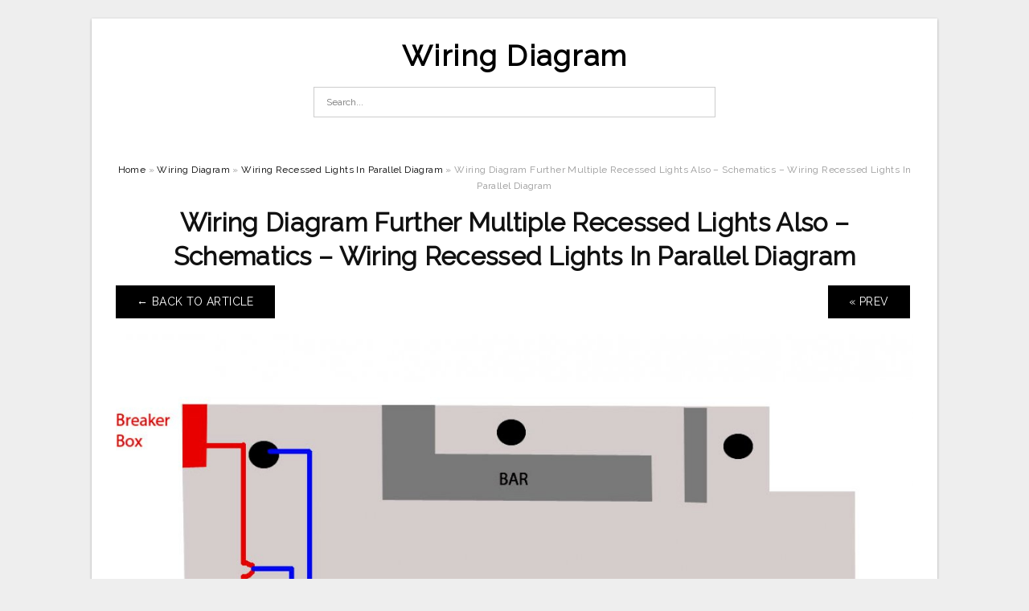

--- FILE ---
content_type: text/html; charset=UTF-8
request_url: https://annawiringdiagram.com/wiring-recessed-lights-in-parallel-diagram/wiring-diagram-further-multiple-recessed-lights-also-schematics-wiring-recessed-lights-in-parallel-diagram/
body_size: 7684
content:
<!DOCTYPE html>
<html lang="en-US" prefix="og: https://ogp.me/ns#">
<head>
<meta charset="UTF-8">
<meta name="viewport" content="width=device-width, initial-scale=1, maximum-scale=1, user-scalable=0">
<link rel="profile" href="https://gmpg.org/xfn/11">
<link rel="pingback" href="https://annawiringdiagram.com/xmlrpc.php">

<!-- Icon -->
<link href='' rel='icon' type='image/x-icon'/>

	<style>img:is([sizes="auto" i], [sizes^="auto," i]) { contain-intrinsic-size: 3000px 1500px }</style>
	
<!-- Search Engine Optimization by Rank Math - https://rankmath.com/ -->
<title>Wiring Diagram Further Multiple Recessed Lights Also - Schematics - Wiring Recessed Lights In Parallel Diagram - Wiring Diagram</title>
<meta name="description" content="Wiring Diagram Further Multiple Recessed Lights Also - Schematics - Wiring Recessed Lights In Parallel Diagram"/>
<meta name="robots" content="follow, index, max-snippet:-1, max-video-preview:-1, max-image-preview:large"/>
<link rel="canonical" href="https://annawiringdiagram.com/wiring-recessed-lights-in-parallel-diagram/wiring-diagram-further-multiple-recessed-lights-also-schematics-wiring-recessed-lights-in-parallel-diagram/" />
<meta property="og:locale" content="en_US" />
<meta property="og:type" content="article" />
<meta property="og:title" content="Wiring Diagram Further Multiple Recessed Lights Also - Schematics - Wiring Recessed Lights In Parallel Diagram - Wiring Diagram" />
<meta property="og:description" content="Wiring Diagram Further Multiple Recessed Lights Also - Schematics - Wiring Recessed Lights In Parallel Diagram" />
<meta property="og:url" content="https://annawiringdiagram.com/wiring-recessed-lights-in-parallel-diagram/wiring-diagram-further-multiple-recessed-lights-also-schematics-wiring-recessed-lights-in-parallel-diagram/" />
<meta property="og:site_name" content="Wiring Diagram" />
<meta property="og:updated_time" content="2020-04-12T13:03:37+07:00" />
<meta property="og:image" content="https://annawiringdiagram.com/wp-content/uploads/2019/02/wiring-diagram-further-multiple-recessed-lights-also-schematics-wiring-recessed-lights-in-parallel-diagram.jpg" />
<meta property="og:image:secure_url" content="https://annawiringdiagram.com/wp-content/uploads/2019/02/wiring-diagram-further-multiple-recessed-lights-also-schematics-wiring-recessed-lights-in-parallel-diagram.jpg" />
<meta property="og:image:width" content="1218" />
<meta property="og:image:height" content="870" />
<meta property="og:image:alt" content="Wiring Diagram Further Multiple Recessed Lights Also - Schematics - Wiring Recessed Lights In Parallel Diagram" />
<meta property="og:image:type" content="image/jpeg" />
<meta name="twitter:card" content="summary_large_image" />
<meta name="twitter:title" content="Wiring Diagram Further Multiple Recessed Lights Also - Schematics - Wiring Recessed Lights In Parallel Diagram - Wiring Diagram" />
<meta name="twitter:description" content="Wiring Diagram Further Multiple Recessed Lights Also - Schematics - Wiring Recessed Lights In Parallel Diagram" />
<meta name="twitter:image" content="https://annawiringdiagram.com/wp-content/uploads/2019/02/wiring-diagram-further-multiple-recessed-lights-also-schematics-wiring-recessed-lights-in-parallel-diagram.jpg" />
<!-- /Rank Math WordPress SEO plugin -->

<link rel='dns-prefetch' href='//fonts.googleapis.com' />
<link rel="alternate" type="application/rss+xml" title="Wiring Diagram &raquo; Feed" href="https://annawiringdiagram.com/feed/" />
<link rel="alternate" type="application/rss+xml" title="Wiring Diagram &raquo; Comments Feed" href="https://annawiringdiagram.com/comments/feed/" />
<style id='wp-emoji-styles-inline-css' type='text/css'>

	img.wp-smiley, img.emoji {
		display: inline !important;
		border: none !important;
		box-shadow: none !important;
		height: 1em !important;
		width: 1em !important;
		margin: 0 0.07em !important;
		vertical-align: -0.1em !important;
		background: none !important;
		padding: 0 !important;
	}
</style>
<link rel='stylesheet' id='wp-block-library-css' href='https://annawiringdiagram.com/wp-includes/css/dist/block-library/style.min.css?ver=6.8.3' type='text/css' media='all' />
<style id='classic-theme-styles-inline-css' type='text/css'>
/*! This file is auto-generated */
.wp-block-button__link{color:#fff;background-color:#32373c;border-radius:9999px;box-shadow:none;text-decoration:none;padding:calc(.667em + 2px) calc(1.333em + 2px);font-size:1.125em}.wp-block-file__button{background:#32373c;color:#fff;text-decoration:none}
</style>
<style id='global-styles-inline-css' type='text/css'>
:root{--wp--preset--aspect-ratio--square: 1;--wp--preset--aspect-ratio--4-3: 4/3;--wp--preset--aspect-ratio--3-4: 3/4;--wp--preset--aspect-ratio--3-2: 3/2;--wp--preset--aspect-ratio--2-3: 2/3;--wp--preset--aspect-ratio--16-9: 16/9;--wp--preset--aspect-ratio--9-16: 9/16;--wp--preset--color--black: #000000;--wp--preset--color--cyan-bluish-gray: #abb8c3;--wp--preset--color--white: #ffffff;--wp--preset--color--pale-pink: #f78da7;--wp--preset--color--vivid-red: #cf2e2e;--wp--preset--color--luminous-vivid-orange: #ff6900;--wp--preset--color--luminous-vivid-amber: #fcb900;--wp--preset--color--light-green-cyan: #7bdcb5;--wp--preset--color--vivid-green-cyan: #00d084;--wp--preset--color--pale-cyan-blue: #8ed1fc;--wp--preset--color--vivid-cyan-blue: #0693e3;--wp--preset--color--vivid-purple: #9b51e0;--wp--preset--gradient--vivid-cyan-blue-to-vivid-purple: linear-gradient(135deg,rgba(6,147,227,1) 0%,rgb(155,81,224) 100%);--wp--preset--gradient--light-green-cyan-to-vivid-green-cyan: linear-gradient(135deg,rgb(122,220,180) 0%,rgb(0,208,130) 100%);--wp--preset--gradient--luminous-vivid-amber-to-luminous-vivid-orange: linear-gradient(135deg,rgba(252,185,0,1) 0%,rgba(255,105,0,1) 100%);--wp--preset--gradient--luminous-vivid-orange-to-vivid-red: linear-gradient(135deg,rgba(255,105,0,1) 0%,rgb(207,46,46) 100%);--wp--preset--gradient--very-light-gray-to-cyan-bluish-gray: linear-gradient(135deg,rgb(238,238,238) 0%,rgb(169,184,195) 100%);--wp--preset--gradient--cool-to-warm-spectrum: linear-gradient(135deg,rgb(74,234,220) 0%,rgb(151,120,209) 20%,rgb(207,42,186) 40%,rgb(238,44,130) 60%,rgb(251,105,98) 80%,rgb(254,248,76) 100%);--wp--preset--gradient--blush-light-purple: linear-gradient(135deg,rgb(255,206,236) 0%,rgb(152,150,240) 100%);--wp--preset--gradient--blush-bordeaux: linear-gradient(135deg,rgb(254,205,165) 0%,rgb(254,45,45) 50%,rgb(107,0,62) 100%);--wp--preset--gradient--luminous-dusk: linear-gradient(135deg,rgb(255,203,112) 0%,rgb(199,81,192) 50%,rgb(65,88,208) 100%);--wp--preset--gradient--pale-ocean: linear-gradient(135deg,rgb(255,245,203) 0%,rgb(182,227,212) 50%,rgb(51,167,181) 100%);--wp--preset--gradient--electric-grass: linear-gradient(135deg,rgb(202,248,128) 0%,rgb(113,206,126) 100%);--wp--preset--gradient--midnight: linear-gradient(135deg,rgb(2,3,129) 0%,rgb(40,116,252) 100%);--wp--preset--font-size--small: 13px;--wp--preset--font-size--medium: 20px;--wp--preset--font-size--large: 36px;--wp--preset--font-size--x-large: 42px;--wp--preset--spacing--20: 0.44rem;--wp--preset--spacing--30: 0.67rem;--wp--preset--spacing--40: 1rem;--wp--preset--spacing--50: 1.5rem;--wp--preset--spacing--60: 2.25rem;--wp--preset--spacing--70: 3.38rem;--wp--preset--spacing--80: 5.06rem;--wp--preset--shadow--natural: 6px 6px 9px rgba(0, 0, 0, 0.2);--wp--preset--shadow--deep: 12px 12px 50px rgba(0, 0, 0, 0.4);--wp--preset--shadow--sharp: 6px 6px 0px rgba(0, 0, 0, 0.2);--wp--preset--shadow--outlined: 6px 6px 0px -3px rgba(255, 255, 255, 1), 6px 6px rgba(0, 0, 0, 1);--wp--preset--shadow--crisp: 6px 6px 0px rgba(0, 0, 0, 1);}:where(.is-layout-flex){gap: 0.5em;}:where(.is-layout-grid){gap: 0.5em;}body .is-layout-flex{display: flex;}.is-layout-flex{flex-wrap: wrap;align-items: center;}.is-layout-flex > :is(*, div){margin: 0;}body .is-layout-grid{display: grid;}.is-layout-grid > :is(*, div){margin: 0;}:where(.wp-block-columns.is-layout-flex){gap: 2em;}:where(.wp-block-columns.is-layout-grid){gap: 2em;}:where(.wp-block-post-template.is-layout-flex){gap: 1.25em;}:where(.wp-block-post-template.is-layout-grid){gap: 1.25em;}.has-black-color{color: var(--wp--preset--color--black) !important;}.has-cyan-bluish-gray-color{color: var(--wp--preset--color--cyan-bluish-gray) !important;}.has-white-color{color: var(--wp--preset--color--white) !important;}.has-pale-pink-color{color: var(--wp--preset--color--pale-pink) !important;}.has-vivid-red-color{color: var(--wp--preset--color--vivid-red) !important;}.has-luminous-vivid-orange-color{color: var(--wp--preset--color--luminous-vivid-orange) !important;}.has-luminous-vivid-amber-color{color: var(--wp--preset--color--luminous-vivid-amber) !important;}.has-light-green-cyan-color{color: var(--wp--preset--color--light-green-cyan) !important;}.has-vivid-green-cyan-color{color: var(--wp--preset--color--vivid-green-cyan) !important;}.has-pale-cyan-blue-color{color: var(--wp--preset--color--pale-cyan-blue) !important;}.has-vivid-cyan-blue-color{color: var(--wp--preset--color--vivid-cyan-blue) !important;}.has-vivid-purple-color{color: var(--wp--preset--color--vivid-purple) !important;}.has-black-background-color{background-color: var(--wp--preset--color--black) !important;}.has-cyan-bluish-gray-background-color{background-color: var(--wp--preset--color--cyan-bluish-gray) !important;}.has-white-background-color{background-color: var(--wp--preset--color--white) !important;}.has-pale-pink-background-color{background-color: var(--wp--preset--color--pale-pink) !important;}.has-vivid-red-background-color{background-color: var(--wp--preset--color--vivid-red) !important;}.has-luminous-vivid-orange-background-color{background-color: var(--wp--preset--color--luminous-vivid-orange) !important;}.has-luminous-vivid-amber-background-color{background-color: var(--wp--preset--color--luminous-vivid-amber) !important;}.has-light-green-cyan-background-color{background-color: var(--wp--preset--color--light-green-cyan) !important;}.has-vivid-green-cyan-background-color{background-color: var(--wp--preset--color--vivid-green-cyan) !important;}.has-pale-cyan-blue-background-color{background-color: var(--wp--preset--color--pale-cyan-blue) !important;}.has-vivid-cyan-blue-background-color{background-color: var(--wp--preset--color--vivid-cyan-blue) !important;}.has-vivid-purple-background-color{background-color: var(--wp--preset--color--vivid-purple) !important;}.has-black-border-color{border-color: var(--wp--preset--color--black) !important;}.has-cyan-bluish-gray-border-color{border-color: var(--wp--preset--color--cyan-bluish-gray) !important;}.has-white-border-color{border-color: var(--wp--preset--color--white) !important;}.has-pale-pink-border-color{border-color: var(--wp--preset--color--pale-pink) !important;}.has-vivid-red-border-color{border-color: var(--wp--preset--color--vivid-red) !important;}.has-luminous-vivid-orange-border-color{border-color: var(--wp--preset--color--luminous-vivid-orange) !important;}.has-luminous-vivid-amber-border-color{border-color: var(--wp--preset--color--luminous-vivid-amber) !important;}.has-light-green-cyan-border-color{border-color: var(--wp--preset--color--light-green-cyan) !important;}.has-vivid-green-cyan-border-color{border-color: var(--wp--preset--color--vivid-green-cyan) !important;}.has-pale-cyan-blue-border-color{border-color: var(--wp--preset--color--pale-cyan-blue) !important;}.has-vivid-cyan-blue-border-color{border-color: var(--wp--preset--color--vivid-cyan-blue) !important;}.has-vivid-purple-border-color{border-color: var(--wp--preset--color--vivid-purple) !important;}.has-vivid-cyan-blue-to-vivid-purple-gradient-background{background: var(--wp--preset--gradient--vivid-cyan-blue-to-vivid-purple) !important;}.has-light-green-cyan-to-vivid-green-cyan-gradient-background{background: var(--wp--preset--gradient--light-green-cyan-to-vivid-green-cyan) !important;}.has-luminous-vivid-amber-to-luminous-vivid-orange-gradient-background{background: var(--wp--preset--gradient--luminous-vivid-amber-to-luminous-vivid-orange) !important;}.has-luminous-vivid-orange-to-vivid-red-gradient-background{background: var(--wp--preset--gradient--luminous-vivid-orange-to-vivid-red) !important;}.has-very-light-gray-to-cyan-bluish-gray-gradient-background{background: var(--wp--preset--gradient--very-light-gray-to-cyan-bluish-gray) !important;}.has-cool-to-warm-spectrum-gradient-background{background: var(--wp--preset--gradient--cool-to-warm-spectrum) !important;}.has-blush-light-purple-gradient-background{background: var(--wp--preset--gradient--blush-light-purple) !important;}.has-blush-bordeaux-gradient-background{background: var(--wp--preset--gradient--blush-bordeaux) !important;}.has-luminous-dusk-gradient-background{background: var(--wp--preset--gradient--luminous-dusk) !important;}.has-pale-ocean-gradient-background{background: var(--wp--preset--gradient--pale-ocean) !important;}.has-electric-grass-gradient-background{background: var(--wp--preset--gradient--electric-grass) !important;}.has-midnight-gradient-background{background: var(--wp--preset--gradient--midnight) !important;}.has-small-font-size{font-size: var(--wp--preset--font-size--small) !important;}.has-medium-font-size{font-size: var(--wp--preset--font-size--medium) !important;}.has-large-font-size{font-size: var(--wp--preset--font-size--large) !important;}.has-x-large-font-size{font-size: var(--wp--preset--font-size--x-large) !important;}
:where(.wp-block-post-template.is-layout-flex){gap: 1.25em;}:where(.wp-block-post-template.is-layout-grid){gap: 1.25em;}
:where(.wp-block-columns.is-layout-flex){gap: 2em;}:where(.wp-block-columns.is-layout-grid){gap: 2em;}
:root :where(.wp-block-pullquote){font-size: 1.5em;line-height: 1.6;}
</style>
<link rel='stylesheet' id='themejazz-style-css' href='https://annawiringdiagram.com/wp-content/themes/ultimage-terbaru-ada/style.css?ver=1' type='text/css' media='all' />
<link rel='stylesheet' id='redux-google-fonts-themejazz-css' href='https://fonts.googleapis.com/css?family=Raleway&#038;subset=latin&#038;ver=1618631199' type='text/css' media='all' />
<link rel="https://api.w.org/" href="https://annawiringdiagram.com/wp-json/" /><link rel="alternate" title="JSON" type="application/json" href="https://annawiringdiagram.com/wp-json/wp/v2/media/706" /><link rel="EditURI" type="application/rsd+xml" title="RSD" href="https://annawiringdiagram.com/xmlrpc.php?rsd" />
<meta name="generator" content="WordPress 6.8.3" />
<link rel='shortlink' href='https://annawiringdiagram.com/?p=706' />
<link rel="alternate" title="oEmbed (JSON)" type="application/json+oembed" href="https://annawiringdiagram.com/wp-json/oembed/1.0/embed?url=https%3A%2F%2Fannawiringdiagram.com%2Fwiring-recessed-lights-in-parallel-diagram%2Fwiring-diagram-further-multiple-recessed-lights-also-schematics-wiring-recessed-lights-in-parallel-diagram%2F" />
<link rel="alternate" title="oEmbed (XML)" type="text/xml+oembed" href="https://annawiringdiagram.com/wp-json/oembed/1.0/embed?url=https%3A%2F%2Fannawiringdiagram.com%2Fwiring-recessed-lights-in-parallel-diagram%2Fwiring-diagram-further-multiple-recessed-lights-also-schematics-wiring-recessed-lights-in-parallel-diagram%2F&#038;format=xml" />

<style media="screen">
    
    </style>

<style type="text/css" title="dynamic-css" class="options-output">#content #primary.col-md-9,#attachment.col-md-9{border-right:1px solid #E8E8E8;}
                     .site-branding .main-site-title .site-title a {font-family:Raleway;font-size:36px;}
                     html, body {font-family:Raleway;}h1, h2, h3, h4, h5, h6{font-family:Raleway;}.site-footer .widget-footer .widget ul li{border-bottom:1px solid #cccccc;}.site-content{background-color:#fff;}#secondary .widget ul li{border-bottom:1px solid #eeeeee;}</style>
</head>

<body data-rsssl=1 class="attachment wp-singular attachment-template-default single single-attachment postid-706 attachmentid-706 attachment-jpeg wp-theme-ultimage-terbaru-ada">

	<div class="top-navigation">
		<div class="container default-width"  >
					</div>
	</div>

	
<div id="page" class="hfeed site container default-width"  >
	<a class="skip-link screen-reader-text" href="#content">Skip to content</a>

	<header id="masthead" class="site-header">
		<div class="row">
		<!-- Site Branding Code -->
				<div class="site-branding logo-center">

							<div class="main-site-title">
											<h2 class="site-title"><a href="https://annawiringdiagram.com/" rel="home">Wiring Diagram</a></h2>
														</div>
			
			<!-- Header Ad, Display Search Form If Empty -->
			
			<!-- Header Search Form -->
							<div class="top-search">
					
<form role="search" method="get" class="search-form" action="https://annawiringdiagram.com/">
	<input type="search" class="search-field" placeholder="Search..." value="" name="s" title="Search for:" />
	<input type="submit" class="search-submit" value="Search" />
</form>
				</div>
			
			<div class="clearfix"></div>
		</div><!-- .site-branding -->
				</div>

			</header><!-- #masthead -->
	
	<div id="content" class="site-content clearfix">

<div id="attachment" class="content-area col-md-12">
  		<div class="breadcrumbs"><span itemscope itemtype="http://data-vocabulary.org/Breadcrumb"><a href="https://annawiringdiagram.com/" itemprop="url"><span itemprop="title">Home</span></a></span> <span class="sep"> &raquo; </span> <span itemscope itemtype="http://data-vocabulary.org/Breadcrumb"><a href="https://annawiringdiagram.com/category/wiring-diagram/" itemprop="url"><span itemprop="title">Wiring Diagram</span></a></span> <span class="sep"> &raquo; </span> <span itemscope itemtype="http://data-vocabulary.org/Breadcrumb"><a href="https://annawiringdiagram.com/wiring-recessed-lights-in-parallel-diagram/" itemprop="url"><span itemprop="title">Wiring Recessed Lights In Parallel Diagram</span></a></span> <span class="sep"> &raquo; </span> <span class="current">Wiring Diagram Further Multiple Recessed Lights Also &#8211; Schematics &#8211; Wiring Recessed Lights In Parallel Diagram</span></div><!-- .breadcrumbs -->		<div id="post-706" class="clearfix post-706 attachment type-attachment status-inherit hentry">
			<h1 class="entry-title">Wiring Diagram Further Multiple Recessed Lights Also &#8211; Schematics &#8211; Wiring Recessed Lights In Parallel Diagram</h1>
			<div class="entry-meta display-none">
				<span class="meta-prep meta-prep-author">By</span> <span class="author vcard"><a class="url fn n" href="https://annawiringdiagram.com/author/bismillah/" title="View all posts by Anna R. Higginbotham" rel="author">Anna R. Higginbotham</a></span>				<span class="meta-sep">|</span>
				<span class="meta-prep meta-prep-entry-date">Published</span> <span class="entry-date"><abbr class="published updated" title="4:58 am">February 9, 2019</abbr></span> <span class="meta-sep">|</span> Full size is <a href="https://annawiringdiagram.com/wp-content/uploads/2019/02/wiring-diagram-further-multiple-recessed-lights-also-schematics-wiring-recessed-lights-in-parallel-diagram.jpg" title="Link to full-size image">1218 &times; 870</a> pixels							</div><!-- .entry-meta -->
      			<div class="entry-content">
				<div class="entry-attachment">
                                        <div class="nav-atach clearfix">
                                                                                    <a href="https://annawiringdiagram.com/wiring-recessed-lights-in-parallel-diagram/" title="Return to Wiring Recessed Lights In Parallel Diagram" class="back-to-article"><span class="meta-nav">&larr;</span> Back To Article</a>
                                                                                                                <div id="nav-below" class="navigation">
                                <div class="nav-previous">
                                    <a href='https://annawiringdiagram.com/wiring-recessed-lights-in-parallel-diagram/pot-light-wiring-diagram-wiring-library-wiring-recessed-lights-in-parallel-diagram/'>&laquo; Prev</a>                                </div>
                                <div class="nav-next">
                                                                    </div>
                            </div><!-- #nav-below -->
                                                </div><!-- End Nav Attach -->
                    <div class="attachment-image">
                        <a href="https://annawiringdiagram.com/wiring-recessed-lights-in-parallel-diagram/wiring-recessed-lights-in-parallel-diagram-wiring-diagram-wiring-recessed-lights-in-parallel-diagram/" title="Wiring Diagram Further Multiple Recessed Lights Also &#8211; Schematics &#8211; Wiring Recessed Lights In Parallel Diagram" rel="attachment">
                            <img width="1218" height="870" src="https://annawiringdiagram.com/wp-content/uploads/2019/02/wiring-diagram-further-multiple-recessed-lights-also-schematics-wiring-recessed-lights-in-parallel-diagram.jpg" class="attachment-full size-full" alt="Wiring Diagram Further Multiple Recessed Lights Also - Schematics - Wiring Recessed Lights In Parallel Diagram" decoding="async" fetchpriority="high" srcset="https://annawiringdiagram.com/wp-content/uploads/2019/02/wiring-diagram-further-multiple-recessed-lights-also-schematics-wiring-recessed-lights-in-parallel-diagram.jpg 1218w, https://annawiringdiagram.com/wp-content/uploads/2019/02/wiring-diagram-further-multiple-recessed-lights-also-schematics-wiring-recessed-lights-in-parallel-diagram-768x549.jpg 768w, https://annawiringdiagram.com/wp-content/uploads/2019/02/wiring-diagram-further-multiple-recessed-lights-also-schematics-wiring-recessed-lights-in-parallel-diagram-1024x731.jpg 1024w, https://annawiringdiagram.com/wp-content/uploads/2019/02/wiring-diagram-further-multiple-recessed-lights-also-schematics-wiring-recessed-lights-in-parallel-diagram-728x520.jpg 728w" sizes="(max-width: 1218px) 100vw, 1218px" />                        </a>
                    </div>
                                            <div class="entry-caption"><p>Wiring Diagram Further Multiple Recessed Lights Also &#8211; Schematics &#8211; Wiring Recessed Lights In Parallel Diagram</p>
</div>
                                                            			    </div><!-- .entry-attachment -->
                                <p style="text-align: justify;"><a href="https://annawiringdiagram.com/"><strong>wiring recessed lights in parallel diagram</strong></a> &#8211; You will need an extensive, skilled, and easy to comprehend Wiring Diagram. With this kind of an illustrative guidebook, you will have the ability to troubleshoot, stop, and complete your assignments with ease. Not only will it help you achieve your required final results faster, but additionally make the whole method less difficult for everyone. This e-book can show to be the right tool for all these who wish to create a well-organized and well-planned functioning surroundings.</p>
<p style="text-align: center;"><img decoding="async" src="https://annawiringdiagram.com/wp-content/uploads/2019/02/recessed-lights-in-parallel-wiring-diagram-manual-e-books-wiring-recessed-lights-in-parallel-diagram.jpg" alt="Recessed Lights In Parallel Wiring Diagram | Manual E-Books - Wiring Recessed Lights In Parallel Diagram" /p title="recessed lights in parallel wiring diagram manual e books wiring recessed lights in parallel diagram">
<p>Recessed Lights In Parallel Wiring Diagram | Manual E-Books &#8211; Wiring Recessed Lights In Parallel Diagram</p>
<p style="text-align: justify;">Wiring Diagram arrives with a number of easy to adhere to Wiring Diagram Directions. It is supposed to help all the typical person in creating a suitable method. These instructions will likely be easy to grasp and use. With this particular guide, you may be in a position to find out how every element ought to be related and the actual actions you ought to get as a way to efficiently full a certain activity.</p>
<p style="text-align: center;"><img decoding="async" src="https://annawiringdiagram.com/wp-content/uploads/2019/02/wiring-recessed-lights-in-parallel-diagram-wiring-diagram-wiring-recessed-lights-in-parallel-diagram.jpg" alt="Wiring Recessed Lights In Parallel Diagram | Wiring Diagram - Wiring Recessed Lights In Parallel Diagram" /p title="wiring recessed lights in parallel diagram wiring diagram wiring recessed lights in parallel diagram">
<p>Wiring Recessed Lights In Parallel Diagram | Wiring Diagram &#8211; Wiring Recessed Lights In Parallel Diagram</p>
<p style="text-align: justify;">Wiring Diagram includes numerous comprehensive illustrations that display the connection of assorted things. It includes instructions and diagrams for different varieties of wiring strategies as well as other items like lights, windows, etc. The e-book features a great deal of sensible strategies for various circumstances that you might come across when you are working with wiring problems. Each and every one of these suggestions are illustrated with practical examples.</p>
<p style="text-align: center;"><img decoding="async" src="https://annawiringdiagram.com/wp-content/uploads/2019/02/recessed-lights-in-parallel-wiring-diagram-data-wiring-diagram-today-wiring-recessed-lights-in-parallel-diagram.jpg" alt="Recessed Lights In Parallel Wiring Diagram - Data Wiring Diagram Today - Wiring Recessed Lights In Parallel Diagram" /p title="recessed lights in parallel wiring diagram data wiring diagram today wiring recessed lights in parallel diagram">
<p>Recessed Lights In Parallel Wiring Diagram &#8211; Data Wiring Diagram Today &#8211; Wiring Recessed Lights In Parallel Diagram</p>
<p style="text-align: justify;">Wiring Diagram not merely provides detailed illustrations of whatever you can perform, but additionally the processes you ought to stick to while carrying out so. Not just can you locate numerous diagrams, however, you also can get step-by-step guidelines to get a specific undertaking or topic that you&#8217;d like to know more details on. It&#8217;ll permit you to learn various ways to complicated problems.</p>
<p style="text-align: center;"><img decoding="async" src="https://annawiringdiagram.com/wp-content/uploads/2019/02/wiring-diagram-further-multiple-recessed-lights-also-schematics-wiring-recessed-lights-in-parallel-diagram.jpg" alt="Wiring Diagram Further Multiple Recessed Lights Also - Schematics - Wiring Recessed Lights In Parallel Diagram" /p title="wiring diagram further multiple recessed lights also schematics wiring recessed lights in parallel diagram">
<p>Wiring Diagram Further Multiple Recessed Lights Also &#8211; Schematics &#8211; Wiring Recessed Lights In Parallel Diagram</p>
<p style="text-align: justify;">In addition, Wiring Diagram gives you time frame in which the assignments are for being completed. You will be in a position to understand exactly when the assignments needs to be completed, that makes it easier for you personally to correctly manage your time.</p>
<p style="text-align: center;"><img decoding="async" src="https://annawiringdiagram.com/wp-content/uploads/2019/02/pot-light-wiring-diagram-wiring-library-wiring-recessed-lights-in-parallel-diagram.jpg" alt="Pot Light Wiring Diagram | Wiring Library - Wiring Recessed Lights In Parallel Diagram" /p title="pot light wiring diagram wiring library wiring recessed lights in parallel diagram">
<p>Pot Light Wiring Diagram | Wiring Library &#8211; Wiring Recessed Lights In Parallel Diagram</p>
<p style="text-align: justify;">Wiring diagram also offers helpful suggestions for projects that may require some extra tools. This book even consists of ideas for additional materials that you might need in order to finish your projects. It will likely be in a position to offer you with extra gear like conductive tape, screwdrivers, wire nuts, and so on. It&#8217;ll also include supplies you could need to total straightforward projects.</p>
<p style="text-align: center;"><img decoding="async" src="https://annawiringdiagram.com/wp-content/uploads/2019/02/recessed-lighting-wiring-problems-trusted-wiring-diagram-wiring-recessed-lights-in-parallel-diagram.jpg" alt="Recessed Lighting Wiring Problems - Trusted Wiring Diagram - Wiring Recessed Lights In Parallel Diagram" /p title="recessed lighting wiring problems trusted wiring diagram wiring recessed lights in parallel diagram">
<p>Recessed Lighting Wiring Problems &#8211; Trusted Wiring Diagram &#8211; Wiring Recessed Lights In Parallel Diagram</p>
<p style="text-align: justify;">Wiring Diagram consists of the two illustrations and step-by-step instructions that will permit you to definitely truly develop your undertaking. This is useful for the two the folks and for professionals who are searching for more information regarding how to established up a working environment. Wiring Diagrams are designed to be easy to comprehend and easy to build. You&#8217;ll be able to discover this guide easy to make use of and in addition really cost-effective.</p>
<p style="text-align: center;"><img decoding="async" src="https://annawiringdiagram.com/wp-content/uploads/2019/02/recessed-lighting-diagram-data-wiring-diagram-today-wiring-recessed-lights-in-parallel-diagram.jpg" alt="Recessed Lighting Diagram - Data Wiring Diagram Today - Wiring Recessed Lights In Parallel Diagram" /p title="recessed lighting diagram data wiring diagram today wiring recessed lights in parallel diagram">
<p>Recessed Lighting Diagram &#8211; Data Wiring Diagram Today &#8211; Wiring Recessed Lights In Parallel Diagram</p>
<p style="text-align: justify;">You&#8217;ll be able to often count on Wiring Diagram as an important reference that may enable you to save time and cash. With the aid of this e-book, you&#8217;ll be able to very easily do your personal wiring projects. Regardless of what you need it for, you can usually discover a list of distinct supplies that you will want to accomplish a activity. Moreover, this e-book gives practical recommendations for a lot of various projects that you simply will be capable to accomplish.</p>
<p style="text-align: center;"><img decoding="async" src="https://annawiringdiagram.com/wp-content/uploads/2019/02/wiring-recessed-lights-in-parallel-diagram-wiring-diagram-wiring-recessed-lights-in-parallel-diagram-1.jpg" alt="Wiring Recessed Lights In Parallel Diagram | Wiring Diagram - Wiring Recessed Lights In Parallel Diagram" /p title="wiring recessed lights in parallel diagram wiring diagram wiring recessed lights in parallel diagram 1">
<p>Wiring Recessed Lights In Parallel Diagram | Wiring Diagram &#8211; Wiring Recessed Lights In Parallel Diagram</p>
<h2>Watch The Video of wiring recessed lights in parallel diagram</h2>
                                                        			</div><!-- .entry-content -->
        			<div class="entry-utility">
        				        			</div><!-- .entry-utility -->
        		</div><!-- #post-## -->
                
	<div class="home-recent-gallery clearfix">
					<h3 class="media-recent-gallery-title">Wiring Recessed Lights In Parallel Diagram Gallery</h3>
		
					<span class="home-image-thumbnail-full">					<a href="https://annawiringdiagram.com/wiring-recessed-lights-in-parallel-diagram/wiring-recessed-lights-in-parallel-diagram-wiring-diagram-wiring-recessed-lights-in-parallel-diagram/" title="Wiring Recessed Lights In Parallel Diagram | Wiring Diagram   Wiring Recessed Lights In Parallel Diagram">
						<img width="150" height="150" src="https://annawiringdiagram.com/wp-content/uploads/2019/02/wiring-recessed-lights-in-parallel-diagram-wiring-diagram-wiring-recessed-lights-in-parallel-diagram-150x150.jpg" alt="Wiring Recessed Lights In Parallel Diagram | Wiring Diagram   Wiring Recessed Lights In Parallel Diagram" title="Wiring Recessed Lights In Parallel Diagram | Wiring Diagram   Wiring Recessed Lights In Parallel Diagram" />
					</a>
				</span><!--end list gallery-->

							<span class="home-image-thumbnail-full">					<a href="https://annawiringdiagram.com/wiring-recessed-lights-in-parallel-diagram/recessed-lights-in-parallel-wiring-diagram-manual-e-books-wiring-recessed-lights-in-parallel-diagram/" title="Recessed Lights In Parallel Wiring Diagram | Manual E Books   Wiring Recessed Lights In Parallel Diagram">
						<img width="150" height="150" src="https://annawiringdiagram.com/wp-content/uploads/2019/02/recessed-lights-in-parallel-wiring-diagram-manual-e-books-wiring-recessed-lights-in-parallel-diagram-150x150.jpg" alt="Recessed Lights In Parallel Wiring Diagram | Manual E Books   Wiring Recessed Lights In Parallel Diagram" title="Recessed Lights In Parallel Wiring Diagram | Manual E Books   Wiring Recessed Lights In Parallel Diagram" />
					</a>
				</span><!--end list gallery-->

							<span class="home-image-thumbnail-full">					<a href="https://annawiringdiagram.com/wiring-recessed-lights-in-parallel-diagram/recessed-lights-in-parallel-wiring-diagram-data-wiring-diagram-today-wiring-recessed-lights-in-parallel-diagram/" title="Recessed Lights In Parallel Wiring Diagram   Data Wiring Diagram Today   Wiring Recessed Lights In Parallel Diagram">
						<img width="150" height="150" src="https://annawiringdiagram.com/wp-content/uploads/2019/02/recessed-lights-in-parallel-wiring-diagram-data-wiring-diagram-today-wiring-recessed-lights-in-parallel-diagram-150x150.jpg" alt="Recessed Lights In Parallel Wiring Diagram   Data Wiring Diagram Today   Wiring Recessed Lights In Parallel Diagram" title="Recessed Lights In Parallel Wiring Diagram   Data Wiring Diagram Today   Wiring Recessed Lights In Parallel Diagram" />
					</a>
				</span><!--end list gallery-->

							<span class="home-image-thumbnail-full">					<a href="https://annawiringdiagram.com/wiring-recessed-lights-in-parallel-diagram/recessed-lighting-diagram-data-wiring-diagram-today-wiring-recessed-lights-in-parallel-diagram/" title="Recessed Lighting Diagram   Data Wiring Diagram Today   Wiring Recessed Lights In Parallel Diagram">
						<img width="150" height="150" src="https://annawiringdiagram.com/wp-content/uploads/2019/02/recessed-lighting-diagram-data-wiring-diagram-today-wiring-recessed-lights-in-parallel-diagram-150x150.jpg" alt="Recessed Lighting Diagram   Data Wiring Diagram Today   Wiring Recessed Lights In Parallel Diagram" title="Recessed Lighting Diagram   Data Wiring Diagram Today   Wiring Recessed Lights In Parallel Diagram" />
					</a>
				</span><!--end list gallery-->

							<span class="home-image-thumbnail-full">					<a href="https://annawiringdiagram.com/wiring-recessed-lights-in-parallel-diagram/wiring-recessed-lights-in-parallel-diagram-wiring-diagram-wiring-recessed-lights-in-parallel-diagram-2/" title="Wiring Recessed Lights In Parallel Diagram | Wiring Diagram   Wiring Recessed Lights In Parallel Diagram">
						<img width="150" height="150" src="https://annawiringdiagram.com/wp-content/uploads/2019/02/wiring-recessed-lights-in-parallel-diagram-wiring-diagram-wiring-recessed-lights-in-parallel-diagram-1-150x150.jpg" alt="Wiring Recessed Lights In Parallel Diagram | Wiring Diagram   Wiring Recessed Lights In Parallel Diagram" title="Wiring Recessed Lights In Parallel Diagram | Wiring Diagram   Wiring Recessed Lights In Parallel Diagram" />
					</a>
				</span><!--end list gallery-->

							<span class="home-image-thumbnail-full">					<a href="https://annawiringdiagram.com/wiring-recessed-lights-in-parallel-diagram/pot-light-wiring-diagram-wiring-library-wiring-recessed-lights-in-parallel-diagram/" title="Pot Light Wiring Diagram | Wiring Library   Wiring Recessed Lights In Parallel Diagram">
						<img width="150" height="150" src="https://annawiringdiagram.com/wp-content/uploads/2019/02/pot-light-wiring-diagram-wiring-library-wiring-recessed-lights-in-parallel-diagram-150x150.jpg" alt="Pot Light Wiring Diagram | Wiring Library   Wiring Recessed Lights In Parallel Diagram" title="Pot Light Wiring Diagram | Wiring Library   Wiring Recessed Lights In Parallel Diagram" />
					</a>
				</span><!--end list gallery-->

							<span class="home-image-thumbnail-full">					<a href="https://annawiringdiagram.com/wiring-recessed-lights-in-parallel-diagram/recessed-lighting-wiring-problems-trusted-wiring-diagram-wiring-recessed-lights-in-parallel-diagram/" title="Recessed Lighting Wiring Problems   Trusted Wiring Diagram   Wiring Recessed Lights In Parallel Diagram">
						<img width="150" height="150" src="https://annawiringdiagram.com/wp-content/uploads/2019/02/recessed-lighting-wiring-problems-trusted-wiring-diagram-wiring-recessed-lights-in-parallel-diagram-150x150.jpg" alt="Recessed Lighting Wiring Problems   Trusted Wiring Diagram   Wiring Recessed Lights In Parallel Diagram" title="Recessed Lighting Wiring Problems   Trusted Wiring Diagram   Wiring Recessed Lights In Parallel Diagram" />
					</a>
				</span><!--end list gallery-->

							<span class="home-image-thumbnail-full">					<a href="https://annawiringdiagram.com/wiring-recessed-lights-in-parallel-diagram/wiring-diagram-further-multiple-recessed-lights-also-schematics-wiring-recessed-lights-in-parallel-diagram/" title="Wiring Diagram Further Multiple Recessed Lights Also   Schematics   Wiring Recessed Lights In Parallel Diagram">
						<img width="150" height="150" src="https://annawiringdiagram.com/wp-content/uploads/2019/02/wiring-diagram-further-multiple-recessed-lights-also-schematics-wiring-recessed-lights-in-parallel-diagram-150x150.jpg" alt="Wiring Diagram Further Multiple Recessed Lights Also   Schematics   Wiring Recessed Lights In Parallel Diagram" title="Wiring Diagram Further Multiple Recessed Lights Also   Schematics   Wiring Recessed Lights In Parallel Diagram" />
					</a>
				</span><!--end list gallery-->

				</div><!--end flexslider-->
	            </div> <!-- end #attachment -->

	</div><!-- #content -->

</div><!-- #page -->

	
	<footer id="colophon" class="site-footer">
		<div class="container default-width"  >
						<div class="widget-footer">
													<div class="col-md-4">
											</div>
													<div class="col-md-4">
											</div>
													<div class="col-md-4">
											</div>
								<div class="clearfix"></div>
			</div><!-- .widget-footer -->
			
							<div class="footer-bottom">
					<nav id="nav-footer" class="col-md-6">
					<div class="menu"><ul>
<li class="page_item page-item-6"><a href="https://annawiringdiagram.com/about-us/">About Us</a></li>
<li class="page_item page-item-7"><a href="https://annawiringdiagram.com/contact/">Contact</a></li>
<li class="page_item page-item-9"><a href="https://annawiringdiagram.com/cookie-policy/">Cookie Policy</a></li>
<li class="page_item page-item-10"><a href="https://annawiringdiagram.com/disclaimer/">Disclaimer</a></li>
<li class="page_item page-item-11"><a href="https://annawiringdiagram.com/digital-millennium-copyright-act-notice/">DMCA</a></li>
<li class="page_item page-item-36"><a href="https://annawiringdiagram.com/privacy-policy/">Privacy Policy</a></li>
<li class="page_item page-item-8"><a href="https://annawiringdiagram.com/terms-of-use/">Terms of Use</a></li>
</ul></div>
					</nav>
					<div class="site-info col-md-6">
						2021 © <a href="https://annawiringdiagram.com/" target="_blank" rel="noopener">Annawiringdiagram.com</a>					</div><!-- .site-info -->
					<div class="clearfix"></div>
				</div><!-- .footer-bottom -->
						<div class="clearfix"></div>
		</div>
	</footer><!-- #colophon -->

<div class="back-top" id="back-top">&uarr;</div>

<script type="speculationrules">
{"prefetch":[{"source":"document","where":{"and":[{"href_matches":"\/*"},{"not":{"href_matches":["\/wp-*.php","\/wp-admin\/*","\/wp-content\/uploads\/*","\/wp-content\/*","\/wp-content\/plugins\/*","\/wp-content\/themes\/ultimage-terbaru-ada\/*","\/*\\?(.+)"]}},{"not":{"selector_matches":"a[rel~=\"nofollow\"]"}},{"not":{"selector_matches":".no-prefetch, .no-prefetch a"}}]},"eagerness":"conservative"}]}
</script>
<script type="text/javascript" src="https://annawiringdiagram.com/wp-includes/js/jquery/jquery.js" id="jquery-js"></script>
<script type="text/javascript" src="https://annawiringdiagram.com/wp-content/themes/ultimage-terbaru-ada/assets/js/main.min.js?ver=6.8.3" id="themejazz-mainjs-js"></script>

<script defer src="https://static.cloudflareinsights.com/beacon.min.js/vcd15cbe7772f49c399c6a5babf22c1241717689176015" integrity="sha512-ZpsOmlRQV6y907TI0dKBHq9Md29nnaEIPlkf84rnaERnq6zvWvPUqr2ft8M1aS28oN72PdrCzSjY4U6VaAw1EQ==" data-cf-beacon='{"version":"2024.11.0","token":"5e004e22114e458b922c4065153f7eee","r":1,"server_timing":{"name":{"cfCacheStatus":true,"cfEdge":true,"cfExtPri":true,"cfL4":true,"cfOrigin":true,"cfSpeedBrain":true},"location_startswith":null}}' crossorigin="anonymous"></script>
</body>
</html>
